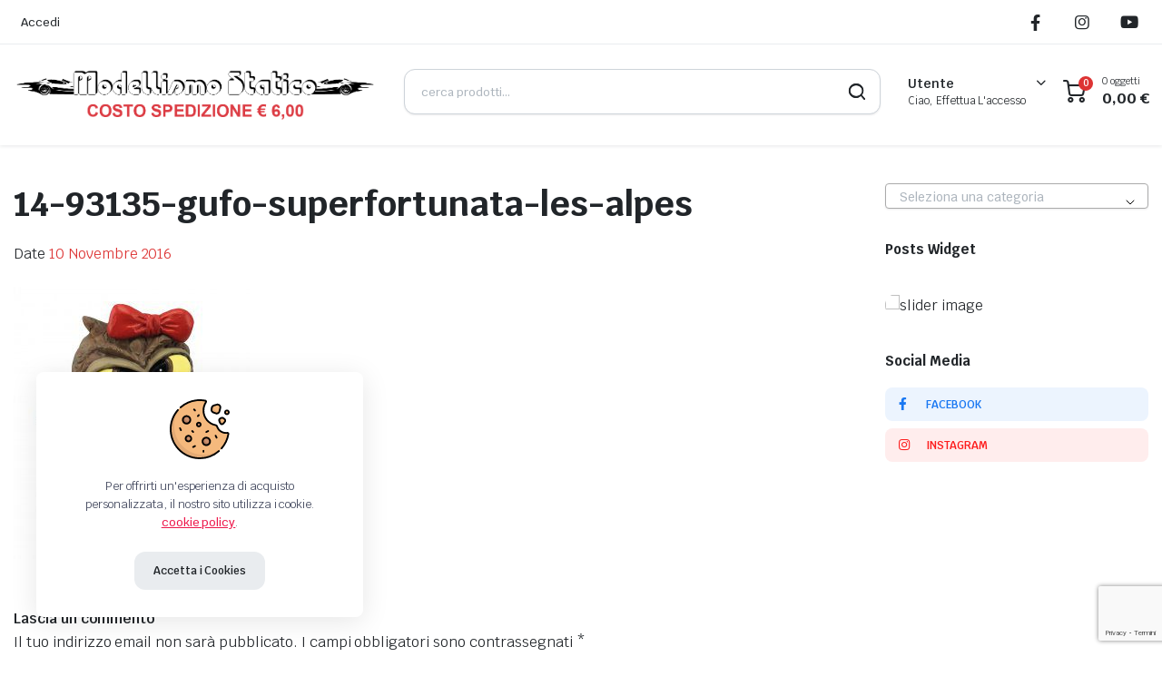

--- FILE ---
content_type: text/html; charset=utf-8
request_url: https://www.google.com/recaptcha/api2/anchor?ar=1&k=6LcKATYrAAAAAOZLVF1Wqx-Mq25yNioBs2rDGGAS&co=aHR0cHM6Ly93d3cubW9kZWxsaXNtb3N0YXRpY28uaXQ6NDQz&hl=it&v=PoyoqOPhxBO7pBk68S4YbpHZ&size=invisible&anchor-ms=20000&execute-ms=30000&cb=844elaq0ku6i
body_size: 48643
content:
<!DOCTYPE HTML><html dir="ltr" lang="it"><head><meta http-equiv="Content-Type" content="text/html; charset=UTF-8">
<meta http-equiv="X-UA-Compatible" content="IE=edge">
<title>reCAPTCHA</title>
<style type="text/css">
/* cyrillic-ext */
@font-face {
  font-family: 'Roboto';
  font-style: normal;
  font-weight: 400;
  font-stretch: 100%;
  src: url(//fonts.gstatic.com/s/roboto/v48/KFO7CnqEu92Fr1ME7kSn66aGLdTylUAMa3GUBHMdazTgWw.woff2) format('woff2');
  unicode-range: U+0460-052F, U+1C80-1C8A, U+20B4, U+2DE0-2DFF, U+A640-A69F, U+FE2E-FE2F;
}
/* cyrillic */
@font-face {
  font-family: 'Roboto';
  font-style: normal;
  font-weight: 400;
  font-stretch: 100%;
  src: url(//fonts.gstatic.com/s/roboto/v48/KFO7CnqEu92Fr1ME7kSn66aGLdTylUAMa3iUBHMdazTgWw.woff2) format('woff2');
  unicode-range: U+0301, U+0400-045F, U+0490-0491, U+04B0-04B1, U+2116;
}
/* greek-ext */
@font-face {
  font-family: 'Roboto';
  font-style: normal;
  font-weight: 400;
  font-stretch: 100%;
  src: url(//fonts.gstatic.com/s/roboto/v48/KFO7CnqEu92Fr1ME7kSn66aGLdTylUAMa3CUBHMdazTgWw.woff2) format('woff2');
  unicode-range: U+1F00-1FFF;
}
/* greek */
@font-face {
  font-family: 'Roboto';
  font-style: normal;
  font-weight: 400;
  font-stretch: 100%;
  src: url(//fonts.gstatic.com/s/roboto/v48/KFO7CnqEu92Fr1ME7kSn66aGLdTylUAMa3-UBHMdazTgWw.woff2) format('woff2');
  unicode-range: U+0370-0377, U+037A-037F, U+0384-038A, U+038C, U+038E-03A1, U+03A3-03FF;
}
/* math */
@font-face {
  font-family: 'Roboto';
  font-style: normal;
  font-weight: 400;
  font-stretch: 100%;
  src: url(//fonts.gstatic.com/s/roboto/v48/KFO7CnqEu92Fr1ME7kSn66aGLdTylUAMawCUBHMdazTgWw.woff2) format('woff2');
  unicode-range: U+0302-0303, U+0305, U+0307-0308, U+0310, U+0312, U+0315, U+031A, U+0326-0327, U+032C, U+032F-0330, U+0332-0333, U+0338, U+033A, U+0346, U+034D, U+0391-03A1, U+03A3-03A9, U+03B1-03C9, U+03D1, U+03D5-03D6, U+03F0-03F1, U+03F4-03F5, U+2016-2017, U+2034-2038, U+203C, U+2040, U+2043, U+2047, U+2050, U+2057, U+205F, U+2070-2071, U+2074-208E, U+2090-209C, U+20D0-20DC, U+20E1, U+20E5-20EF, U+2100-2112, U+2114-2115, U+2117-2121, U+2123-214F, U+2190, U+2192, U+2194-21AE, U+21B0-21E5, U+21F1-21F2, U+21F4-2211, U+2213-2214, U+2216-22FF, U+2308-230B, U+2310, U+2319, U+231C-2321, U+2336-237A, U+237C, U+2395, U+239B-23B7, U+23D0, U+23DC-23E1, U+2474-2475, U+25AF, U+25B3, U+25B7, U+25BD, U+25C1, U+25CA, U+25CC, U+25FB, U+266D-266F, U+27C0-27FF, U+2900-2AFF, U+2B0E-2B11, U+2B30-2B4C, U+2BFE, U+3030, U+FF5B, U+FF5D, U+1D400-1D7FF, U+1EE00-1EEFF;
}
/* symbols */
@font-face {
  font-family: 'Roboto';
  font-style: normal;
  font-weight: 400;
  font-stretch: 100%;
  src: url(//fonts.gstatic.com/s/roboto/v48/KFO7CnqEu92Fr1ME7kSn66aGLdTylUAMaxKUBHMdazTgWw.woff2) format('woff2');
  unicode-range: U+0001-000C, U+000E-001F, U+007F-009F, U+20DD-20E0, U+20E2-20E4, U+2150-218F, U+2190, U+2192, U+2194-2199, U+21AF, U+21E6-21F0, U+21F3, U+2218-2219, U+2299, U+22C4-22C6, U+2300-243F, U+2440-244A, U+2460-24FF, U+25A0-27BF, U+2800-28FF, U+2921-2922, U+2981, U+29BF, U+29EB, U+2B00-2BFF, U+4DC0-4DFF, U+FFF9-FFFB, U+10140-1018E, U+10190-1019C, U+101A0, U+101D0-101FD, U+102E0-102FB, U+10E60-10E7E, U+1D2C0-1D2D3, U+1D2E0-1D37F, U+1F000-1F0FF, U+1F100-1F1AD, U+1F1E6-1F1FF, U+1F30D-1F30F, U+1F315, U+1F31C, U+1F31E, U+1F320-1F32C, U+1F336, U+1F378, U+1F37D, U+1F382, U+1F393-1F39F, U+1F3A7-1F3A8, U+1F3AC-1F3AF, U+1F3C2, U+1F3C4-1F3C6, U+1F3CA-1F3CE, U+1F3D4-1F3E0, U+1F3ED, U+1F3F1-1F3F3, U+1F3F5-1F3F7, U+1F408, U+1F415, U+1F41F, U+1F426, U+1F43F, U+1F441-1F442, U+1F444, U+1F446-1F449, U+1F44C-1F44E, U+1F453, U+1F46A, U+1F47D, U+1F4A3, U+1F4B0, U+1F4B3, U+1F4B9, U+1F4BB, U+1F4BF, U+1F4C8-1F4CB, U+1F4D6, U+1F4DA, U+1F4DF, U+1F4E3-1F4E6, U+1F4EA-1F4ED, U+1F4F7, U+1F4F9-1F4FB, U+1F4FD-1F4FE, U+1F503, U+1F507-1F50B, U+1F50D, U+1F512-1F513, U+1F53E-1F54A, U+1F54F-1F5FA, U+1F610, U+1F650-1F67F, U+1F687, U+1F68D, U+1F691, U+1F694, U+1F698, U+1F6AD, U+1F6B2, U+1F6B9-1F6BA, U+1F6BC, U+1F6C6-1F6CF, U+1F6D3-1F6D7, U+1F6E0-1F6EA, U+1F6F0-1F6F3, U+1F6F7-1F6FC, U+1F700-1F7FF, U+1F800-1F80B, U+1F810-1F847, U+1F850-1F859, U+1F860-1F887, U+1F890-1F8AD, U+1F8B0-1F8BB, U+1F8C0-1F8C1, U+1F900-1F90B, U+1F93B, U+1F946, U+1F984, U+1F996, U+1F9E9, U+1FA00-1FA6F, U+1FA70-1FA7C, U+1FA80-1FA89, U+1FA8F-1FAC6, U+1FACE-1FADC, U+1FADF-1FAE9, U+1FAF0-1FAF8, U+1FB00-1FBFF;
}
/* vietnamese */
@font-face {
  font-family: 'Roboto';
  font-style: normal;
  font-weight: 400;
  font-stretch: 100%;
  src: url(//fonts.gstatic.com/s/roboto/v48/KFO7CnqEu92Fr1ME7kSn66aGLdTylUAMa3OUBHMdazTgWw.woff2) format('woff2');
  unicode-range: U+0102-0103, U+0110-0111, U+0128-0129, U+0168-0169, U+01A0-01A1, U+01AF-01B0, U+0300-0301, U+0303-0304, U+0308-0309, U+0323, U+0329, U+1EA0-1EF9, U+20AB;
}
/* latin-ext */
@font-face {
  font-family: 'Roboto';
  font-style: normal;
  font-weight: 400;
  font-stretch: 100%;
  src: url(//fonts.gstatic.com/s/roboto/v48/KFO7CnqEu92Fr1ME7kSn66aGLdTylUAMa3KUBHMdazTgWw.woff2) format('woff2');
  unicode-range: U+0100-02BA, U+02BD-02C5, U+02C7-02CC, U+02CE-02D7, U+02DD-02FF, U+0304, U+0308, U+0329, U+1D00-1DBF, U+1E00-1E9F, U+1EF2-1EFF, U+2020, U+20A0-20AB, U+20AD-20C0, U+2113, U+2C60-2C7F, U+A720-A7FF;
}
/* latin */
@font-face {
  font-family: 'Roboto';
  font-style: normal;
  font-weight: 400;
  font-stretch: 100%;
  src: url(//fonts.gstatic.com/s/roboto/v48/KFO7CnqEu92Fr1ME7kSn66aGLdTylUAMa3yUBHMdazQ.woff2) format('woff2');
  unicode-range: U+0000-00FF, U+0131, U+0152-0153, U+02BB-02BC, U+02C6, U+02DA, U+02DC, U+0304, U+0308, U+0329, U+2000-206F, U+20AC, U+2122, U+2191, U+2193, U+2212, U+2215, U+FEFF, U+FFFD;
}
/* cyrillic-ext */
@font-face {
  font-family: 'Roboto';
  font-style: normal;
  font-weight: 500;
  font-stretch: 100%;
  src: url(//fonts.gstatic.com/s/roboto/v48/KFO7CnqEu92Fr1ME7kSn66aGLdTylUAMa3GUBHMdazTgWw.woff2) format('woff2');
  unicode-range: U+0460-052F, U+1C80-1C8A, U+20B4, U+2DE0-2DFF, U+A640-A69F, U+FE2E-FE2F;
}
/* cyrillic */
@font-face {
  font-family: 'Roboto';
  font-style: normal;
  font-weight: 500;
  font-stretch: 100%;
  src: url(//fonts.gstatic.com/s/roboto/v48/KFO7CnqEu92Fr1ME7kSn66aGLdTylUAMa3iUBHMdazTgWw.woff2) format('woff2');
  unicode-range: U+0301, U+0400-045F, U+0490-0491, U+04B0-04B1, U+2116;
}
/* greek-ext */
@font-face {
  font-family: 'Roboto';
  font-style: normal;
  font-weight: 500;
  font-stretch: 100%;
  src: url(//fonts.gstatic.com/s/roboto/v48/KFO7CnqEu92Fr1ME7kSn66aGLdTylUAMa3CUBHMdazTgWw.woff2) format('woff2');
  unicode-range: U+1F00-1FFF;
}
/* greek */
@font-face {
  font-family: 'Roboto';
  font-style: normal;
  font-weight: 500;
  font-stretch: 100%;
  src: url(//fonts.gstatic.com/s/roboto/v48/KFO7CnqEu92Fr1ME7kSn66aGLdTylUAMa3-UBHMdazTgWw.woff2) format('woff2');
  unicode-range: U+0370-0377, U+037A-037F, U+0384-038A, U+038C, U+038E-03A1, U+03A3-03FF;
}
/* math */
@font-face {
  font-family: 'Roboto';
  font-style: normal;
  font-weight: 500;
  font-stretch: 100%;
  src: url(//fonts.gstatic.com/s/roboto/v48/KFO7CnqEu92Fr1ME7kSn66aGLdTylUAMawCUBHMdazTgWw.woff2) format('woff2');
  unicode-range: U+0302-0303, U+0305, U+0307-0308, U+0310, U+0312, U+0315, U+031A, U+0326-0327, U+032C, U+032F-0330, U+0332-0333, U+0338, U+033A, U+0346, U+034D, U+0391-03A1, U+03A3-03A9, U+03B1-03C9, U+03D1, U+03D5-03D6, U+03F0-03F1, U+03F4-03F5, U+2016-2017, U+2034-2038, U+203C, U+2040, U+2043, U+2047, U+2050, U+2057, U+205F, U+2070-2071, U+2074-208E, U+2090-209C, U+20D0-20DC, U+20E1, U+20E5-20EF, U+2100-2112, U+2114-2115, U+2117-2121, U+2123-214F, U+2190, U+2192, U+2194-21AE, U+21B0-21E5, U+21F1-21F2, U+21F4-2211, U+2213-2214, U+2216-22FF, U+2308-230B, U+2310, U+2319, U+231C-2321, U+2336-237A, U+237C, U+2395, U+239B-23B7, U+23D0, U+23DC-23E1, U+2474-2475, U+25AF, U+25B3, U+25B7, U+25BD, U+25C1, U+25CA, U+25CC, U+25FB, U+266D-266F, U+27C0-27FF, U+2900-2AFF, U+2B0E-2B11, U+2B30-2B4C, U+2BFE, U+3030, U+FF5B, U+FF5D, U+1D400-1D7FF, U+1EE00-1EEFF;
}
/* symbols */
@font-face {
  font-family: 'Roboto';
  font-style: normal;
  font-weight: 500;
  font-stretch: 100%;
  src: url(//fonts.gstatic.com/s/roboto/v48/KFO7CnqEu92Fr1ME7kSn66aGLdTylUAMaxKUBHMdazTgWw.woff2) format('woff2');
  unicode-range: U+0001-000C, U+000E-001F, U+007F-009F, U+20DD-20E0, U+20E2-20E4, U+2150-218F, U+2190, U+2192, U+2194-2199, U+21AF, U+21E6-21F0, U+21F3, U+2218-2219, U+2299, U+22C4-22C6, U+2300-243F, U+2440-244A, U+2460-24FF, U+25A0-27BF, U+2800-28FF, U+2921-2922, U+2981, U+29BF, U+29EB, U+2B00-2BFF, U+4DC0-4DFF, U+FFF9-FFFB, U+10140-1018E, U+10190-1019C, U+101A0, U+101D0-101FD, U+102E0-102FB, U+10E60-10E7E, U+1D2C0-1D2D3, U+1D2E0-1D37F, U+1F000-1F0FF, U+1F100-1F1AD, U+1F1E6-1F1FF, U+1F30D-1F30F, U+1F315, U+1F31C, U+1F31E, U+1F320-1F32C, U+1F336, U+1F378, U+1F37D, U+1F382, U+1F393-1F39F, U+1F3A7-1F3A8, U+1F3AC-1F3AF, U+1F3C2, U+1F3C4-1F3C6, U+1F3CA-1F3CE, U+1F3D4-1F3E0, U+1F3ED, U+1F3F1-1F3F3, U+1F3F5-1F3F7, U+1F408, U+1F415, U+1F41F, U+1F426, U+1F43F, U+1F441-1F442, U+1F444, U+1F446-1F449, U+1F44C-1F44E, U+1F453, U+1F46A, U+1F47D, U+1F4A3, U+1F4B0, U+1F4B3, U+1F4B9, U+1F4BB, U+1F4BF, U+1F4C8-1F4CB, U+1F4D6, U+1F4DA, U+1F4DF, U+1F4E3-1F4E6, U+1F4EA-1F4ED, U+1F4F7, U+1F4F9-1F4FB, U+1F4FD-1F4FE, U+1F503, U+1F507-1F50B, U+1F50D, U+1F512-1F513, U+1F53E-1F54A, U+1F54F-1F5FA, U+1F610, U+1F650-1F67F, U+1F687, U+1F68D, U+1F691, U+1F694, U+1F698, U+1F6AD, U+1F6B2, U+1F6B9-1F6BA, U+1F6BC, U+1F6C6-1F6CF, U+1F6D3-1F6D7, U+1F6E0-1F6EA, U+1F6F0-1F6F3, U+1F6F7-1F6FC, U+1F700-1F7FF, U+1F800-1F80B, U+1F810-1F847, U+1F850-1F859, U+1F860-1F887, U+1F890-1F8AD, U+1F8B0-1F8BB, U+1F8C0-1F8C1, U+1F900-1F90B, U+1F93B, U+1F946, U+1F984, U+1F996, U+1F9E9, U+1FA00-1FA6F, U+1FA70-1FA7C, U+1FA80-1FA89, U+1FA8F-1FAC6, U+1FACE-1FADC, U+1FADF-1FAE9, U+1FAF0-1FAF8, U+1FB00-1FBFF;
}
/* vietnamese */
@font-face {
  font-family: 'Roboto';
  font-style: normal;
  font-weight: 500;
  font-stretch: 100%;
  src: url(//fonts.gstatic.com/s/roboto/v48/KFO7CnqEu92Fr1ME7kSn66aGLdTylUAMa3OUBHMdazTgWw.woff2) format('woff2');
  unicode-range: U+0102-0103, U+0110-0111, U+0128-0129, U+0168-0169, U+01A0-01A1, U+01AF-01B0, U+0300-0301, U+0303-0304, U+0308-0309, U+0323, U+0329, U+1EA0-1EF9, U+20AB;
}
/* latin-ext */
@font-face {
  font-family: 'Roboto';
  font-style: normal;
  font-weight: 500;
  font-stretch: 100%;
  src: url(//fonts.gstatic.com/s/roboto/v48/KFO7CnqEu92Fr1ME7kSn66aGLdTylUAMa3KUBHMdazTgWw.woff2) format('woff2');
  unicode-range: U+0100-02BA, U+02BD-02C5, U+02C7-02CC, U+02CE-02D7, U+02DD-02FF, U+0304, U+0308, U+0329, U+1D00-1DBF, U+1E00-1E9F, U+1EF2-1EFF, U+2020, U+20A0-20AB, U+20AD-20C0, U+2113, U+2C60-2C7F, U+A720-A7FF;
}
/* latin */
@font-face {
  font-family: 'Roboto';
  font-style: normal;
  font-weight: 500;
  font-stretch: 100%;
  src: url(//fonts.gstatic.com/s/roboto/v48/KFO7CnqEu92Fr1ME7kSn66aGLdTylUAMa3yUBHMdazQ.woff2) format('woff2');
  unicode-range: U+0000-00FF, U+0131, U+0152-0153, U+02BB-02BC, U+02C6, U+02DA, U+02DC, U+0304, U+0308, U+0329, U+2000-206F, U+20AC, U+2122, U+2191, U+2193, U+2212, U+2215, U+FEFF, U+FFFD;
}
/* cyrillic-ext */
@font-face {
  font-family: 'Roboto';
  font-style: normal;
  font-weight: 900;
  font-stretch: 100%;
  src: url(//fonts.gstatic.com/s/roboto/v48/KFO7CnqEu92Fr1ME7kSn66aGLdTylUAMa3GUBHMdazTgWw.woff2) format('woff2');
  unicode-range: U+0460-052F, U+1C80-1C8A, U+20B4, U+2DE0-2DFF, U+A640-A69F, U+FE2E-FE2F;
}
/* cyrillic */
@font-face {
  font-family: 'Roboto';
  font-style: normal;
  font-weight: 900;
  font-stretch: 100%;
  src: url(//fonts.gstatic.com/s/roboto/v48/KFO7CnqEu92Fr1ME7kSn66aGLdTylUAMa3iUBHMdazTgWw.woff2) format('woff2');
  unicode-range: U+0301, U+0400-045F, U+0490-0491, U+04B0-04B1, U+2116;
}
/* greek-ext */
@font-face {
  font-family: 'Roboto';
  font-style: normal;
  font-weight: 900;
  font-stretch: 100%;
  src: url(//fonts.gstatic.com/s/roboto/v48/KFO7CnqEu92Fr1ME7kSn66aGLdTylUAMa3CUBHMdazTgWw.woff2) format('woff2');
  unicode-range: U+1F00-1FFF;
}
/* greek */
@font-face {
  font-family: 'Roboto';
  font-style: normal;
  font-weight: 900;
  font-stretch: 100%;
  src: url(//fonts.gstatic.com/s/roboto/v48/KFO7CnqEu92Fr1ME7kSn66aGLdTylUAMa3-UBHMdazTgWw.woff2) format('woff2');
  unicode-range: U+0370-0377, U+037A-037F, U+0384-038A, U+038C, U+038E-03A1, U+03A3-03FF;
}
/* math */
@font-face {
  font-family: 'Roboto';
  font-style: normal;
  font-weight: 900;
  font-stretch: 100%;
  src: url(//fonts.gstatic.com/s/roboto/v48/KFO7CnqEu92Fr1ME7kSn66aGLdTylUAMawCUBHMdazTgWw.woff2) format('woff2');
  unicode-range: U+0302-0303, U+0305, U+0307-0308, U+0310, U+0312, U+0315, U+031A, U+0326-0327, U+032C, U+032F-0330, U+0332-0333, U+0338, U+033A, U+0346, U+034D, U+0391-03A1, U+03A3-03A9, U+03B1-03C9, U+03D1, U+03D5-03D6, U+03F0-03F1, U+03F4-03F5, U+2016-2017, U+2034-2038, U+203C, U+2040, U+2043, U+2047, U+2050, U+2057, U+205F, U+2070-2071, U+2074-208E, U+2090-209C, U+20D0-20DC, U+20E1, U+20E5-20EF, U+2100-2112, U+2114-2115, U+2117-2121, U+2123-214F, U+2190, U+2192, U+2194-21AE, U+21B0-21E5, U+21F1-21F2, U+21F4-2211, U+2213-2214, U+2216-22FF, U+2308-230B, U+2310, U+2319, U+231C-2321, U+2336-237A, U+237C, U+2395, U+239B-23B7, U+23D0, U+23DC-23E1, U+2474-2475, U+25AF, U+25B3, U+25B7, U+25BD, U+25C1, U+25CA, U+25CC, U+25FB, U+266D-266F, U+27C0-27FF, U+2900-2AFF, U+2B0E-2B11, U+2B30-2B4C, U+2BFE, U+3030, U+FF5B, U+FF5D, U+1D400-1D7FF, U+1EE00-1EEFF;
}
/* symbols */
@font-face {
  font-family: 'Roboto';
  font-style: normal;
  font-weight: 900;
  font-stretch: 100%;
  src: url(//fonts.gstatic.com/s/roboto/v48/KFO7CnqEu92Fr1ME7kSn66aGLdTylUAMaxKUBHMdazTgWw.woff2) format('woff2');
  unicode-range: U+0001-000C, U+000E-001F, U+007F-009F, U+20DD-20E0, U+20E2-20E4, U+2150-218F, U+2190, U+2192, U+2194-2199, U+21AF, U+21E6-21F0, U+21F3, U+2218-2219, U+2299, U+22C4-22C6, U+2300-243F, U+2440-244A, U+2460-24FF, U+25A0-27BF, U+2800-28FF, U+2921-2922, U+2981, U+29BF, U+29EB, U+2B00-2BFF, U+4DC0-4DFF, U+FFF9-FFFB, U+10140-1018E, U+10190-1019C, U+101A0, U+101D0-101FD, U+102E0-102FB, U+10E60-10E7E, U+1D2C0-1D2D3, U+1D2E0-1D37F, U+1F000-1F0FF, U+1F100-1F1AD, U+1F1E6-1F1FF, U+1F30D-1F30F, U+1F315, U+1F31C, U+1F31E, U+1F320-1F32C, U+1F336, U+1F378, U+1F37D, U+1F382, U+1F393-1F39F, U+1F3A7-1F3A8, U+1F3AC-1F3AF, U+1F3C2, U+1F3C4-1F3C6, U+1F3CA-1F3CE, U+1F3D4-1F3E0, U+1F3ED, U+1F3F1-1F3F3, U+1F3F5-1F3F7, U+1F408, U+1F415, U+1F41F, U+1F426, U+1F43F, U+1F441-1F442, U+1F444, U+1F446-1F449, U+1F44C-1F44E, U+1F453, U+1F46A, U+1F47D, U+1F4A3, U+1F4B0, U+1F4B3, U+1F4B9, U+1F4BB, U+1F4BF, U+1F4C8-1F4CB, U+1F4D6, U+1F4DA, U+1F4DF, U+1F4E3-1F4E6, U+1F4EA-1F4ED, U+1F4F7, U+1F4F9-1F4FB, U+1F4FD-1F4FE, U+1F503, U+1F507-1F50B, U+1F50D, U+1F512-1F513, U+1F53E-1F54A, U+1F54F-1F5FA, U+1F610, U+1F650-1F67F, U+1F687, U+1F68D, U+1F691, U+1F694, U+1F698, U+1F6AD, U+1F6B2, U+1F6B9-1F6BA, U+1F6BC, U+1F6C6-1F6CF, U+1F6D3-1F6D7, U+1F6E0-1F6EA, U+1F6F0-1F6F3, U+1F6F7-1F6FC, U+1F700-1F7FF, U+1F800-1F80B, U+1F810-1F847, U+1F850-1F859, U+1F860-1F887, U+1F890-1F8AD, U+1F8B0-1F8BB, U+1F8C0-1F8C1, U+1F900-1F90B, U+1F93B, U+1F946, U+1F984, U+1F996, U+1F9E9, U+1FA00-1FA6F, U+1FA70-1FA7C, U+1FA80-1FA89, U+1FA8F-1FAC6, U+1FACE-1FADC, U+1FADF-1FAE9, U+1FAF0-1FAF8, U+1FB00-1FBFF;
}
/* vietnamese */
@font-face {
  font-family: 'Roboto';
  font-style: normal;
  font-weight: 900;
  font-stretch: 100%;
  src: url(//fonts.gstatic.com/s/roboto/v48/KFO7CnqEu92Fr1ME7kSn66aGLdTylUAMa3OUBHMdazTgWw.woff2) format('woff2');
  unicode-range: U+0102-0103, U+0110-0111, U+0128-0129, U+0168-0169, U+01A0-01A1, U+01AF-01B0, U+0300-0301, U+0303-0304, U+0308-0309, U+0323, U+0329, U+1EA0-1EF9, U+20AB;
}
/* latin-ext */
@font-face {
  font-family: 'Roboto';
  font-style: normal;
  font-weight: 900;
  font-stretch: 100%;
  src: url(//fonts.gstatic.com/s/roboto/v48/KFO7CnqEu92Fr1ME7kSn66aGLdTylUAMa3KUBHMdazTgWw.woff2) format('woff2');
  unicode-range: U+0100-02BA, U+02BD-02C5, U+02C7-02CC, U+02CE-02D7, U+02DD-02FF, U+0304, U+0308, U+0329, U+1D00-1DBF, U+1E00-1E9F, U+1EF2-1EFF, U+2020, U+20A0-20AB, U+20AD-20C0, U+2113, U+2C60-2C7F, U+A720-A7FF;
}
/* latin */
@font-face {
  font-family: 'Roboto';
  font-style: normal;
  font-weight: 900;
  font-stretch: 100%;
  src: url(//fonts.gstatic.com/s/roboto/v48/KFO7CnqEu92Fr1ME7kSn66aGLdTylUAMa3yUBHMdazQ.woff2) format('woff2');
  unicode-range: U+0000-00FF, U+0131, U+0152-0153, U+02BB-02BC, U+02C6, U+02DA, U+02DC, U+0304, U+0308, U+0329, U+2000-206F, U+20AC, U+2122, U+2191, U+2193, U+2212, U+2215, U+FEFF, U+FFFD;
}

</style>
<link rel="stylesheet" type="text/css" href="https://www.gstatic.com/recaptcha/releases/PoyoqOPhxBO7pBk68S4YbpHZ/styles__ltr.css">
<script nonce="Y4BnppmmttebgAwcebl4Zg" type="text/javascript">window['__recaptcha_api'] = 'https://www.google.com/recaptcha/api2/';</script>
<script type="text/javascript" src="https://www.gstatic.com/recaptcha/releases/PoyoqOPhxBO7pBk68S4YbpHZ/recaptcha__it.js" nonce="Y4BnppmmttebgAwcebl4Zg">
      
    </script></head>
<body><div id="rc-anchor-alert" class="rc-anchor-alert"></div>
<input type="hidden" id="recaptcha-token" value="[base64]">
<script type="text/javascript" nonce="Y4BnppmmttebgAwcebl4Zg">
      recaptcha.anchor.Main.init("[\x22ainput\x22,[\x22bgdata\x22,\x22\x22,\[base64]/[base64]/MjU1Ong/[base64]/[base64]/[base64]/[base64]/[base64]/[base64]/[base64]/[base64]/[base64]/[base64]/[base64]/[base64]/[base64]/[base64]/[base64]\\u003d\x22,\[base64]\x22,\x22w70nCsKNwqbCjsO8CsKcw4kLEMK6wptJTAbDvyzDp8OEbsOpZsO1wojDihAgTMOsX8OCwrN+w5Buw7tRw5NfLsOZclLCtkFvw6UwAnVMGlnChMKTwqIOZcOxw5rDu8Ocw7BxRzUGMsOAw7Zjw7VwKSEuamPCvMKsMX/[base64]/DgTvCuX9HwphHC1fCrcK/acOmZcK6wqTDicK5woLChiPDsFgNw5nDq8KVwr95S8KzLGjCg8OES37DlTdKw5R4wowyJyfCsW1cw4jCrsKuwoEYw4M+woXCghx1Z8K7wpA4wqVzwoYkVgbCkFzDlAlgw6PCpsKGwr3Cvl8iwplxFCjDhQ/[base64]/Dk8KKa8Omw7ZVwrjDsG3CocOIwoXCrjPCjsKowqbDsn/DqnLCqMO5w77Dm8K9FsODDsKlw5lxIMKywq9bw7TCj8KdWMOVwqbDrXdrwoLDhRkXw6dawoXCkjYDwozDt8O1w516LMKWXMOXQhLCgQxPdU0xAMOXUMKRw6wlAHfDlTLCuWvDr8OFwpvDkR4mwqnDlG3CmjjCvcKlMcOKV8KowpbDl8OzS8Kgw6rCrMK/DcK1w51TwpgdBsKBFMKifcOww6wAYl/CtcOaw5jDsmJ8C1rCrcOZQcOEwqdUMMKgw7jDhMOlwoDClcKtwqfCrzbCi8KCX8K4CcKfRMOTwo1rDsOswo8sw6puw5IxTUvDs8KRWcO+Jz/[base64]/Du2rCvsO6w5FnOiwHKALDkUdRJQzDrS/DgTxzQ8K0wpXDkEfCo31CFcKyw5BXPsOHLB/CsMKUwrpFGcOVEjjCmcOTwp/DrsO5wqDCtg7Cpn0WUD9yw6LDvsK+SMKOfnhrG8OSw5xWw6TCnMO6woLDk8KOwqnDpsKMBHLCoUM5wpwXw7jDicKLPRDCsQ4RwrJ2w53DgMOjw4/Cgl8JwqTCgQ9/w75wCUHDq8Kjw7/Cr8OlDz9paFJUwqTCrMOYInrDnzhMw6TCg09AwqPDlcOOfwzCqSDCrTnCrnjCksOub8KlwqFEL8K8Q8Kxw7UVWcKuwpZFH8KuwrNCHTvDr8KZJ8O5w4ANw4FxHcOiw5TCvMO8wqDDn8OJQhEucERuw7EzfQ/DpkFWw7rDgFIhaDjDnsKJGVI/[base64]/w6QUFU4CAU4mCX3ClcKTacKXdQ02I8OrwosHbcOLwqVzb8KjISxkwppgM8OrwrHCp8O/WBlRwoRFw4bCpy3ChcKFw65ZEwfClsKzw4jCqwVXCcK4wobDq2fDtsKrw6wiw6NzNHrCt8KTw6rDg0bDgMKBacOTOhlVwoPCjgcwSQgnwpd7w77Ch8OwwofDi8OZwp/DhULCoMKBw7Qww4IIw6hMEsKGw77Ci3rClzfCjwNJC8KVJ8KKD1IHw648WsO/w5sHwrdOUsKYw6shw4tzcsObw4hQK8OZF8O4w4IRwrE7M8O4woNEbUFwViJ+w5gOeCTDpF0Dwq/DkUTDiMKFdRPCq8KSwoHDn8OqwrkxwqteHxYTPwBxI8OGw6EeRFMuwqh4QsOxwonDvcOvYk3DksKOw5JgFhrCvjAZwpU/wrlMNsOJwrzDsW4MV8OMwpQ1wpzDmGDCicO8MsOmP8OwXXnDhzHCmsOXw4rCqhwFTcO2w6/[base64]/KcOhw7bCs2sJe8OJQsOmWsO5wozDlMOtw5DDsn8abMKqGcKJaUsvw77CjcOGKMKsZsKWbndGwrPChwhtexM1wojCihnDkMKvw5LDuHvCuMOJPCfCrsK/IcKEwpTCtHI8Z8O+D8ODQ8OiJMOPwqjDg3PCsMKkISYww6cwHsKKDy4tBMKOcMOzw4jDv8Olw5TCsMOzVMKHVUwCw4PClMKww55awrbDhU3Ct8OjwpjCiVfCthTDqQw1w7zCsmlNw5fCsxTDkGljworDqWjDmcKKSl/CmsOJwpBwe8KVPWE2OcKjw69lw4vDnMK9w5zClx4AacOiw4zDrsK/[base64]/wodzwp06wp3DlEsxw57DoB7CjcODF0vCiAIdwrjDjhQ+I3zChBQ3csOkcEDDmlEzw4nDksKIw4Icd3rCqEcJH8KiFMOJwqbDsybChH7DucOIW8KMw47CtcO5w5VwBB3DmMKOX8KZw4BPNsOPw7MbwqjCicKuGcKTw5cnw405RcOYWxPCpcO0w5YQw4rCrMKOw5/DocOZKxLDqMKxNzXCu3DCpxXCjMO8w75xfcONZ3diDghhMREyw4TCmiAGw6LDl2vDp8Onw585w5TCsUA8JwTCumw7C37DvzMyw7YLLBvCgMO7wrDCmzF+w6pAw6LDs8OcwoXCsyDCisKVwq8jwpfDuMOrasKudyMCw4psOcK5JcOIczBHLcKxwonChErDt3IQwod/[base64]/ChRbCmcKKZcO8w73Dkjlrw4gVw4ozwp9Zw5BNw5tnwrM4wrHCqz7CvTnClD3CpVRewrZCYcKswpBIKDoHOQEew6tBwokRw6vCs0pBSsKUdMKwQcO7w7/Dn3ZrB8Otw6HClsKmw5bCs8Kdw6jDpDtww4Q8DCbCncKTw6BlBMK3QjRow7UCRcOOw4zCk0dIw7jCum/CgMKHw4dMGBvDvsKTwp8hfA/DnMOnLsOqbMKyw78Ww4lnCwzDsMO+BsOAB8OoLEzDhn8Tw7TCkcO0H17Cq07CkAdpw7HChgEHOMO8EcOWwqXCsXwHwrvDsmvDuEjCp1PDt3fCmRDDqcKTwostdsKSOFvDgDfDu8ODf8OTXl7DskPCvFnDjDLCnMOPOCBNwpgGw7bDhcKFwrfDr0XChcO5w6/CkcOUeDDCtwbDosOsPsKWWsOgdcKidsKjw7zDl8Oswo5cQgPDrBXCocO+EcKUwqLCnsKPE0oeTsO6w59IaF4lwqhjCD7DmMO4GcKzwrkIa8KNw4kHw7LDmMK4w4/[base64]/CvsKYKmjCmWnCrMKaw49Yw5zDj8OeXsK9ey/DtMOEVmvCtcOBwr3CmcORwrUVw5vCgsKscsKBcsKQcULDi8O6ZMKTwrdBYxJvwqPDrsKHAD4iRMODw4gqwrbCmcOjEcO4w68Vw5o8YkhDw5pZw6c9GDJOw5ozwpHCncK1w5zCisOjAmfDpUTDgcKSw5I/wrRawoQIw7Mew6VhwoXDuMO9Y8ORSMOqd3kGwo3DhcK/w7LCj8ONwoVXw6HCs8O4YTsFcMK2AsODAWcEwo3DksO7MsO5JAsXw6/CrkTCgXdCC8KFeRMUwrrCrcKLw7rDgW55wrElwqbDlFjDnDjDq8OmwpzCix1uZ8KTworDiAbCsTYVw4drw6DDrMOjChZMw4ECwp/Dk8OHw4Z6Om/DjMOjGMOMA8KoIEIxZjkTMMO7w5EXIgfDkMKOHsKgSMKow6XCj8KTwoUuKcONBcOHGFEQKMKCesKgRcK6w6AMTMOIwpDDq8KmTU/DqgbCscKTFcKVwoQTw6jDksKiwrrCnsK1B0/DmMO6R1LDqcKwwprCpMKZXkrCk8O0aMOnwp9wwqLCg8KcYATCgVlhOcKRw5/CkV/Cv2hUNmXCqsODGFrCgHnDlsK0UXlhJjzDiEHDisK2J0vDrFfDpcKtZsKEw61Jw7DDp8OOw5Jnw4zDr1Jawo7Ck0/CsSDDqcKJw6MiWHfClcK8w5HDnEjCqMKbVsO4wpNGf8OfRknDocK5wpLDkBrCgWllwodBFXcnW1wmwos4worCsnoJLMK4w5JZesKEw6jDjMObwqHDqCRkw7Yrw6EgwqFiRhDDiikMD8Kvwo/DoC/[base64]/DqMKHRcOtUkzDpMKYw6oZwq/CunIpeMKLOcKdwpoZw5YEwoQtHcKTVCMdwonDu8K8wq7CvkHDs8KewpYGw5ggVUYBwrw7CXB8UsK0wrPDvRrCmsOYDMOxwoJTwozDsTNDwqjDqsKpw4FNbcOLa8KVwpBVwpbDkcKiD8KNFig9wpMxwr/ChcK2NsKBwpHDmsKTwpvCglVbBsOcwpwEViVuw77CuDDDoBTCg8KSemnCvCzDjcKvJjcPYT8Be8Kbw4l/wqEmBQzDultOw7jCkQJkw77CuBHDjMOOeUZvwrcLblQfw4ZIRMKhdcKFw4MzFcKONB/CrAB6CELDksOSEMOvVGo7E1vDscOJaHbCiUfDknPDrn1+w6XCuMO3J8Orw6rDpsKyw4zCgW8+w4DCrAbDuiLCqxBzw754w7rDvMKDwo7DicOfRMKOw5XDh8OqwqTDhAFzLCHDqMKaTsOpw5xnJSg6w5YSLBfDkMKdw6zChcOic2HDhmfDm2/CgcO+wqcoViPDssOBw7RVw7PDgUMBEMO5wrIMDSDCsWVcwrXDoMONYMKNFsK5w7wiEMO1w6/[base64]/Dq8KAwovCoHDDqcOUE8KUw6/DhsK3fsKnCMKpw7Z1GGwDwpLCq1HCuMOecknDkU3CtmEswprDnDNVK8OfwpLCrDnCuBBlw6JPwqzCjxfChTfDo2PDgcKSIsOYw4lCUMO/JlfDucO+w5rDsXZXFMKWw5nDgHbCtC5GNcKgMUTChMOLLwjCoWPCnMKcDsOqwrJkQS3CqRjCrh9tw7HDv1nDu8OLwqo9MTF+RRgbDQAMbsOYwo16IlbDisKWw6XDosOuwrXDnlzDo8KHw6TDp8Ogw7dIQnzDpUEqw6DDvcOwMsOOw5TDom/[base64]/DpcOHwpbCrmYgAGQOwpJ8GD7DmDPCpFFoAEJLSMOpdMKlwrnDoXg0H0zCvsKqw4HCmSDDnMOAwp/[base64]/Dm1vDkw/CtMOAw4PDu8KaWcKEwr8owpTCpcO8wpJAwpLDoyTDiEvDtSg4wpzCny7CkB11cMKHRMOnw5Jxw77DhMKqbMKaDkNZb8Omw6jDlMOew5TDu8KxworChMOKGcOeVHvCrArDi8O+wpTDqMKmw5/ClsKtUMOOw4N0DUJ/FgPDisODPcKTwrQ2w6hZw63Cg8KSw4EswojDv8KVbsOow5ZCw5AdMMKjdg7CqyzCgFEZw7vDvsKPHDzDl208GFfCscK+RMOuwpFew43DosOOJyQOOMO0IW1KacO+WVLDuCA8w7/CgTRnwpLCuEjCkxg8w6ckwo3Dt8KlwoXCmDx9RcOWR8OIYzN8BRvDthPCi8Oxw4LDkRtQw7jDo8KaOMKHO8OoWsKOwrbCg1DDr8Okw4Bjw695wpnCvAfCviY6N8K+w7/[base64]/Dj8OIwoVSwp1wHMK/bRfCp8OHwovDvxULDnHDk8OXw7BwTF/Cr8Olwr5gw7XDp8OwXnp4dcKEw5BxwoHDqMO0PMKBw4LCvMKXwpJnXWVjwp/[base64]/Ch8OGCsOqw783w4VhBQJdw5ZLwrZuJ8OZWsK1XmR7w53CocKJwp3DicO6S8ORwqPDicK6aMKxRm/Cpy/DmjnCoG/DvMOBwr/DkcOLw6XCuA5jOwUFcMOhw6zChy12w5tMeSPCoCDDtcOew7TCiVjDtwXCtcKgw5PDt8Ktw7LDkQ4KUMOkSMKZWRjDvgfDvkjCmcOfWhLClRsNwoxSw4TChMKbUVJ4woZvw7bCgj/CmAjDsirCvMONZSzClWgIFk0Dw4BEw7LDnsOZRCwFw4sGbH4cSGsXJxfDqMKKwpvDl27DuW5nPRcawqTDrmvDuj/[base64]/CgC0VWcOSQcKrCRd6PUrDosKaw6HCmMKLwrNVw5DDmMOUTWYTwpjCrXjCqMKawqgqM8K4wpbDlsKnHRzDpcKibG/[base64]/DusKufA0pw6EgwqgWw7fDj3dxwrTClsK1wqIVG8Otw6/DqRgwwrlnbkDCkkgRw5oMOCBMVQnDrThjGxhPw4Vrw4pKwrvCr8Ksw6rDpETDii1vw5HCsjlDTjPDhMOlTSBAwqlbQxDCj8OmwojDpUfDoMKBwrN0w6nDm8OlHsKrw4Iww4HDlcO0WcOxIcKCw53ClyfCpsKXX8KHw5kNw50AWsKXw4Ytwpdww5PDvg3Dul/Djgd7O8O/QsKeG8K1w7MLHVYJJcKVdCvCqH5WB8KgwqBFAhgxwrXDrmjDl8OLQMOqwp7DpHXDh8O9w7jCl2wtw6/[base64]/wrIcw5PCmcK0Oy3Dk8Kawo1ZdknCuC0KwqPCgBfCjcOxCsOzKsOZesO5LAfDs3k7GcKVYsOvwo7Do3MqKcOLwog1ACzCgcKGwrjDlcKpS3wywo/Dt2HCo0MVw7AGw61awo/CsBsew5Agwo8Qw5/DhMKPw4weK0hKI3s3LULClV7CrcOEw7dtw7VhK8O8w4p6QnoFw4RAworCgsKwwqBwRCPDusKVD8OfacKSwr3CtcO3EG3Dkw8TJsKzXMOPwq/[base64]/w6duWcOmwrnDrmEIZRTCnMK4wpB7wp4Wc8Ksw4llUErCvSYKwpolw43Cj3DDmyU2w4vCu3bChQzCm8O1w4IbGi8ow4hlBMKAfsKIw63CknPDpxbCjG/DpsOSw5bDk8K2ZcOwB8Ofw5dqwp8yFHxFT8OHEsOVwrM9Y15OG3oFQMKAG3ZCUyDDhcKvw506wrYmUwrDvsOiQ8ODBsKNwrXDt8OVNAlrw4zCkyFOwqttJsKqdMKswqrCiHPDrMOoWsKCwo1jQ0XDl8Kcw6Rtw6EKw6XCgMO/TsKrcAd6bsKHw7PCkcOTwqosdMOsw4HCncK5GUVteMOtw7gTw6B+csKhw55fw5drfcKXw7NcwrA5FMKbwqExw4TDhC/DqWjCo8Kpw6kqwr3DkSDDjGJxV8Kyw5xuwofCqMKzw7/[base64]/wo/DtVpqw5HDgkl5ZiYMUVnChMKeURdResOXdRY/wqNuAxR/SH93PWsYw5LChcO6wqrDly/DmhxOw6Uew7jCngLCp8Kew4YjMRMSO8Ogw4vDqXxQw7DChMKuc1fDisOZHsOWwqgPw5XCvGUZaDopIx/CpnF8NsOqwoM7w4p5woNuwrLCqcOLw5pwYFIMPcK7w41IUcKhf8OBCDTDk209w77Ck3HDv8Kzc0/DscO4wr/CrHwdwo3Ch8K7d8OQwr/DpGxcKwXCksKgw4jCmsOtFwdXYRQVS8KLwrTCtcKAw5LDh1LCuAnCnMKZw5vDlVd0XcKcZsO9Yn9bU8O3wohnwoFRZi/[base64]/FQfCjsOJwpl6woEkeMKXfMKLw6vCosKFXg8lL3zCty3DunXDtMKVBcOQwrrCsMKCOBA6QAjCjVpVEiBZb8KHw50dw6k/FGtDM8Oqwp9lX8KmwrwqW8OGw7p6w7zCiSzCrwxOPsKKwrfCkMKhw6bDnMOkw4bDjMKUw43Cj8KGw45Zw6J8FsO3b8Kaw4VMw6HCszNdAmcsBsOkJwdwUMKtMi/Dqic9RVsww5/CjMOew73DtMKHbMO1WsKgXmVOw6lSwqvCm3wAY8KifVDDn3rCrsKHFVfClcKhAMORTAFkFMOFZ8OUfF7DsDdvwplrwpAFZ8Ogw43Cg8K/wrPCp8Opw7Agwrsgw7fCpH3CrMOewpnCjj/Cn8Oiwo4oRsKrFG3CosORF8KSdsKrwqvChRzCgcKQU8KeLmgqw6TDt8K3w5wyI8KKw7/CmSbDkcKuH8Odw4B+w5HCtsOewoTCvQIAw5YIw6DDpcOoHMKJw6DCmcKMZcOzDxZYw4hJw4NZwpLDmhDDtMOnBRYYw7PCmMKvVzwmw7fCisO/woIMwrbDq8Ojw6/CjFpfc3TCtAcNwojDgMOYQBbDr8OWRMKdGsOmwpjDqD1Qw6/CuGIqK0XDu8O2XX9KdjtWw5RHw41/[base64]/CqjMZw41Kw5vDsSvCo8ONTHFjJE4Hw4cYZsKrw69EI1fCtsKkw5rDm3IbQsKONsKJwqYGw4B5XcKyFEPDhR1Lf8OUwotowqIeTld9wp06Q3jCgAvCiMKzw7VOS8KnUgPDi8Kyw4/CoSfCu8Oyw5TChcO7XsK7DULCqcK9w5rCmh4KXVnConXDuGbDrsKzQHt3G8K5LMOZOl4bHS0Ew7lGQxfCgDd3JUQbJ8OmXD/CjsOLwqfDg243VcOdbwrCswHCjsKhODVHwpZgalrCpX4bw43Dvi7DjMKmXS3Ch8ODw6QYQ8O5AcKmP07DiidTw5nCgAjDvsKawqjDqMKOAmtZwp9dw4A9BMKmLcOBwpvCkUBDw6XDiyJKw5nDgFvCpkV9wr0/YcKVZcO0wqciADfDlC41BcK3I1rCoMK9w40ewpBjw5QOwp/Dl8Kxw6fDgFjCi20bX8O8XEkRVlDDmDhNwpHChQjCjsKQEQA8w5gxPh9Bw5/Cj8OYBGHCu3AFd8OHK8KfBsKOacOnwr5swqfCiB4VIkvDsn3DkFfCq2NUecKZw5EELcO3OgIgwpHDv8KdG3dMV8O/AMKDwqTChArCpiItHlN8wpvCm2XDnU7CnmhRKztXw7fCmXbDq8OWw7IWw45hdWBowrQSNWJUGsOVw5Z9w6U5w7dVwqjDicK5w7bDqDbDkCPDmMKISk1fGX/ChMOww73CtgrDlzJQXArDrsO0A8OUw4d/QMK2w7vDtsOmNcK0YcKHwrcmw51yw7pIwrXDu2XCiksYYMK2w5tAw548BnRbwqgMwqvDisKgw4zDgWdBesKOw6XCjGoJwrbDtsOrc8O/E37Dow3CjibCpMKpakXDpsOYbsOZwoZrbA4+SF7DvMOZZhvDjX0UCRl+dHjCgW7Dt8KvM8OxBMKqTmXDnhHCih/[base64]/DqlvDvMKjw4p0eMKswq7DscObM8Ovw5TDlsKRwo5ewpfDmcOXOi8Uw7fDlmQ7Rw7CnMO1KMO3NQE8QcKRMsK/SF4SwpsMGzrDiTLDsHfCm8KjRMOMDMKPwpk4V09nw7dCH8O3UAooSQDCnsOpw7AvJmRZwoJKwr/DhmPDo8O/w4TDolc/Nw4uVHRKwpBlwrUFw6A/BMONeMKSaMK9d0scFQfCk3kGUMOxQzQAwr3CrRdCw73Dk1TClzrDg8KewpfCs8OSO8OkTMKoFmrDr3PCoMOGw67DkMOiAAfCpsOrXcK7wp/DnTzDqMKgb8KqGktvTiA5BcKlworCtBfChcKBF8K6w6DCsxTDq8O6wrQmwpULwqUIJsKtGCLCrcKPw57CisOZw5A6w61iAyPCp3E5RcOPwrzCuT/Cn8OAWcOUNMKtw4dDwr7Cgy/DjwtDUsKHHMOeDWgsFMKcd8KlwocnJ8KOUGTDl8OAw73DmMK7NkLDuBZTasOaMwTDssOJwpdfw5R7Z24iW8KReMKuw4nCo8KSw6/Dl8KnwozClSHCs8Kvw5xlHjjComLCj8K4VcOUw6fClVlsw6/CsmsPw67CuE7DplJ4esOOwowHw7NYw73CucKxw7bDp3I4UT3DqMO8Sm9TdsKnw6s/DUXDi8OcwpjCjjBPw40cO1pZwr5dw7jDo8Ksw6oAw47Cr8O3wrwrwqQ7w6lMMVDCtw9nDUJLw4QAAnlVDMKvworDmw15SEM4wq3DjcKgKA81KFgJwoTDssKNw7DCicKDwoUgw4fDpcO0wr5XfsK5w7/DpcKiwqbCkXJQw6bCm8KMTcOnJsOew7TDkcOfacOPVTchZE7DsBcFw5UMwr7Dr2vDoR3CscOcw7fDog3Di8KPSjvDt0gfwoQ+aMO8e0XCu0TCqnFhIcOKMj/[base64]/T1jCi3XDjXHCkcOhE8OwCMOvwqRIWcKpPsOVwqEDwqLCnFVOwqNTDMORw4DDn8OEZ8One8OoOhbCj8K9fsOCw4xJw5RUI0EfbMK0wpDCh23DtH3CjVvDo8O7wqVcwoRywpzCi0VvEnxPw7wLXC/CrBkwaAfCmzXCp3ZtLUAOGHPCo8O5HcOsdsOiw4XCgz/Dm8K7DcOEw6ZQYcOQaGrClsKmE2RnOcOlDVLDp8O5VQ3Ch8Knw7fDjMOyBcK9HMKpY3h6IGvDtcK3IEbDnsK+w6/Cn8OveiDCvickJsKQFW7CksObw44oBcK/[base64]/HcK6K8K7w6gtw44Pw6TDi8KywrlBG8Kxw6bDpB5XYsKKw4pSwogxwoFIw7htUMKhI8OZIsOXBTwlYhtTdA7DlxjDu8KpMsOEwrFwZzN/C8OCwqzDohbDiVwLIsKOw6vCkcO/w5DDs8K9BsOJw7/DiB/[base64]/[base64]/DvMO1w5kXw5rDmC5Hw4PCvsKNOcOsOlg7V2Uuw4/DsxnDslZjXzrCpcO5YcK8w5MAw6VXF8K+wrbCjADDpDdaw4EobsOpTMKww57CpQ1ZwoFZaBXDp8KCw5/[base64]/McO+wrpjfUfCicOHwqXCgDHCssKnHcKnw7jDoEDCk8KTwqMywpfDjWNzThBVbMOAwq85w5bCscK8VMOMwovCpsKNwqrCt8OUdRIhJcKyUsK9aiQeIWnClwBywrUWTF/DtcKcMsOafcKJwpsjwqvCsBxdw57CgcKQfsO9biLDmMKmwrNabQ/[base64]/DjXTDl8KDXydFHQ8FcBQyQ8Kjw6/CskZPVcO/w5AAG8KValTCgcOmwoLDhMOlwpBIBkIDUn8XT0tPbMOswoEFVSjCmMOHKsO1w6oMW1fDjizCrFzCmMOwwoHDmVc/RVEFwoc5KzHDlTR8woV/HsKYw7XDvWTCh8O/w6IvwqLDqsKLVMKvPGnCtsOEwo7CmMOIfMKNw5jCtcKnw4xVwqE5wrB0worCtMOLw7E3w5XDrsKjw7LCmSFsNMOBVMOZYUXDsGcSw4vCimYJw5fDrSREwpIJw4PDqwbDpW4DIsK8wo9pCcOcAcK5HsKrwrYBw7/CrFDCi8KdCUYWDjDDqWvClD8uwoAjUMKpOD55KcOQwonCimx8w7B1w73CvABKw7bDnWYVYD/CusOOwroWdsO0w6fCvcOmwphQA1XDhX09QHUlKcOWNXFya1jCsMOnYCV8eAJhw6PCj8OJw5/CqMOFcl0GAMKPw48Uw4MVwprDjcKmPk/DiDJ1RcKfWTDCkcOaKxnDo8OYEcKyw7p3wofDkhLDgHvCgADDiF3Ck0nCrcOpBkI/wpZLw4Y+IMKgM8KSCSt1ADLCjmLDiSnCkivDkjPCkMO0wpQKwp7DvcKoPFTCuzzChcKjfnfCs0/Cq8Kow789S8KHWlFkw7/CqEDDvyrDj8KWAsOHwonDsxwIYHzDhQ/CmmTCnw8reivCvsKywoIfw6nDpcK1fzLCiRdHBXnDicKTwofCskzDvsOQGArDjMOEO39Xw7tHw5TDv8KyfHzCr8KtGyoOQcKIFCHDuR3DgsOEH3nCthk4IcKLwqPCmsKUTsOLw53CmhlDwqNCwpxFND/CosOJL8KtwrFpGGZZLRNGc8KcIAweTQvDiThQFEx/[base64]/ayjDj0DCqX8Cw5AvVFnDpsOWwpnDuwvDm8OJXcORw60hNw1VNkzDsTxHwqHDosO/LQLDk8KqGQt+NsO+w77DrcKiw7/DmwvCrsOcdFrCh8K+w5kRwovCnB/[base64]/CqVUjYi5qw6oXPcKiw69fC8ONw7DCjFXCnixHw77DhFsCw4JgB2Faw6nCmsOzOlbDnsKtLMOOa8KacsOEw5zCr3vDrcK9AMOCG0/[base64]/CnsK+TEbCp8KzWA7CuXLDoynDmwJMw6YSw4bCog4pw6bCkBhUFw/Cv3gwRBbDrwMZwr3CksOBFMKOw5XCk8Kwb8KrfcOewrlew403w7XCtADCqSMpwqTCqlZLwpbCuQTDucOIBsKgV29QRsO8fQFbwqPDo8Otwr5WYcKQBWrDiQ3DuA/CssKpSgZie8Odw53CrALDo8KiwoXDhjxVVGbDk8Oyw63CisKswrjCrjcfwqrDiMO+wrIJw5E4w4IHNUgnwpTDsMKxWhnClcKtBW7DhVTCkcOlPRdFwr8owqwew5dUw53DvAUpwoVZJ8OPw4Jpwp/[base64]/DhD5iRMKiQsOHF8OkwpZtOQkow5YbTGFVScKiOSs1D8OVXEkpwq3CmxtbZzJMPcKhwpM+UCHCgsKwCMKHwoXDvghVYcODwodkUcOnNUVMwrR0MT/ChcKKNMO/wpzDnQnCvR8uw49LUsKPw6LCrU1XVsOTwqt1GMOpwpFYw7bCmMKDFinCrcKFRljDjB0Zw7QrVcKbSMOIHsKLwo1kw7TCiHtTw4UXwpoGw7oTw59zRsKKZmwNwr1xwq1iDy/Cl8O6w7fCg1Ndw6RKIsObw5bDvsOyBjJzwqrCrUXClDrDp8KsaztKwrbCqHYFw6rCs1pOZlPCt8O5w5gKwonCr8ORwp47wqg+DsObw7LCiE3ChsOewrzCv8OTwqNFwpAUPxDCgQxZwok9woppI1vCuxQaXsOGETBoZhvDvsOWwrPCuiPCp8Olw6JaGsKJfMKOwow/w5/Dr8KoVcKxw4s8w4waw5ZoNljDjzpIwrJew4kXwpPDvsO5M8OMwo/DhjgJwrE4BsOab1HDii1SwrgrPltCw63ChmUCUMKhYMO1bcKJDsOWbFzDuVfDssOYHMOXAQfCsi/DncOzBcOXw7V2WcKDdcKxw4jCvMOZw48SOMOGwo3Dj37Cl8K+woDCisK1OnxqOB7DqmTDmQQ1ScKiHgXDiMKFw5EVJCccwpnCusKdQjXCpiBsw6vCmk5VdMKzfcKcw45PwpNIThQfw5fCoSzCp8K6B2k5dRofflfCq8OiTAXDmzTCp3g9WMOpw5/CrsKAPTc4wpsQwqfCoBY+eEHCrDQIwoFhwqhodk0MOMOIwqrDo8Kxwrx6w7DDo8ORdQHCp8Ogw4kbwpbCjzLCosKeMjDCpcKdw4UUw6YswpzCncKawqEhwrHCtl/[base64]/DsXM3wrVFw5HCo8OOwpZ5wqPClMKAWMKMT8KJYsKgSlDCgnhbwpvCrm51cQLCg8OEYGJTGsOJA8K8w49IUlXDvsKvJMOSLDbDi3jCrMKyw5zCnEhvwrwswrN1w7fDhnzCh8KxHjgkwokGwojCj8KHwo7CpcK5wrB8woDDj8KGw4DDo8O2w6jDhA/[base64]/[base64]/[base64]/[base64]/CqmnCqMOiGcOJTSBaw51pwrLDvRXDtn09W8KwBmLDnA8rw7lvKF7Dj3rCsEXCjjzDhsOkw5TCmMOhwp7Crn/DoH/Dj8KQwosFMMOrw4Qrw63Drm5YwoNMDRPDv1vDjcKSwp4tKkzCrDfCn8K8blfDonhHKUB9wqsVV8OCw6LCrsOzT8KFBCJVbxkkwpNOw6LCmMK/LkNnVcOpwrgVw4kAHWMHFi7DqcOXUlAibB/CncK0w5LDsgjDu8ORUENgD1fCrsOwERDDosO9w7DDklvDny4MI8Kjw6JMwpXDrjoQw7HDjF4/[base64]/DosOAwqIDJ2vCj0vCh8O9DWPCtcKZw57DjSTDi1XCn8KCwq1TIMKgSsO6w4nDnDPDrwk7wpLDlcKXScO4w5vDpMOGw7F2BcKuw5/DvsOJGsKqwrN4UcKkdinDnMKiw4nCuzkhw7rDqMKFfUTDqlvCp8KXw4Niw7UmLMORw6l4ZcKsfhXCn8KBKxbCs27DhgNTZcOlaFLDrX/CqjXCkFzCmGLCr0EDVcORYMKxwqvDvcKBwprDqBTDgknCgk7Ck8K7w4RdFxLDrB7CjRbCqcKXPcO2w6xhwrgjRMKWbW5/w5puUV0JwozCocO6G8KqKhPCoUXCisOXwojCsRRbwoXDlV/[base64]/DhTHDsQ18w5odbnzCq8O/[base64]/wofCj8OJw4kyw4DCvMKCw4U1EipXBy9Twrptw6HDmMOGasKZERXCi8KywpjDnMOcIcO7R8OGK8KsZsKHWzLDuRrChyLDnk/CssO/MzTDqmDDkMOnw6EywpHCkyMpwqvDssO3XsKHbHFESUkXw584VMKfw7rCl0gHLsKLwr0iw7E/THXCi0FiUGIiB2vCq2JQXT/[base64]/CtXx2O0x7YX7Dm1F4woHDtW5Ow4FtJXTChcKzw6rDtcOAUz/ChBHCh8KXOsOrISEMwoXDtMOcwqjDqXYUA8ObdcOuwpfChTHCv2TCuzLCoB7CunV+OMK1NVNJFhA8wrZ/fcOOw4soRcKcMxUgbVHDgQHCucKNAAbCllVDYMK9OyvCtsKeL3bCtsOnT8O8dw4ow6rCvcO3UR/Dp8KpLmPCihgjwqQWwqxTwrZZwosHwop4Yy3DuC7DlsOvHXpLGDbDp8OrwpUZaADCjcKheV/CqDnDncK1IsK8OsKKDcOJw7ZRwq7DvWHCiiPDthx9w5nCqsK0dlhtw5kva8OMU8O/w7t/BcOfGEFUH1RNwpQ2BgbCgwjCucOpdRLDk8OxwoXCmMKbJyAqwpfCksOVwo3CrFnCoR4dYCpmesKrH8OyEsOkYMKXwqsfwrvCmcKuB8KQQSnCixgSwrY4csK1w5jDvMKWwrwpwrpEWl7ClmbCjzTDuHjChzdMwoMPADkyKXRlw5EmdcKMwpPCtEDCgMOzEkbDsC/CjyHCtnxzbmwUQDEvw4BaL8Oud8Oow5h9KXfCocOuwqbDhF/CgMKPEj9DVDzDvcKrwokSwqQXwoTDtEV7TsK6P8KzRVLCrE0ewonCjcOwwr4Nwpd6f8Ovw7pEw4pgwr0RVMOhw6HCv8O6JMOdAzrCqjI6w6jDnUHDvMOOwrQfDsOcw6vDmzkpQEDDhBJdOR/Dq3Rtw4PCs8Obw6llTD4TIcOZwpzDqcOmccKVw6oOwq0kT8OqwrwTXsOoVX8jczNnwonCv8KMwp/[base64]/[base64]/DuyV2elo1w41jwpJLYcO6AXHCgFHDh8OhwqHCkh5Hw5TCmsKLwoLCksOadcOyQ0bDiMOJw4XCvcKbw55SwrbCqx0uTRVLw4bDq8KdGCcxS8Kvw7Z5K2XCqsKzTWXCsnsUwrkfwpI7w68QGlQ7w4/DlsOjfBfDp08pwq3Cu05DFMKRw5DCvsKDw7o7w71+WsO/KFbCjWfDl10ZTcKxw7YiwpvDuSw8wrJNe8Kqw6TCpsKjBiLCvGhWwovClkhvwqtyXFjDuxXChsKMw4DChnvCpizDhy9icsKwwrLCvMKGwqfDnyV7w6vDoMOjLz/ChcOzwrXCn8O8EkwQwrHClBNTMGcKw7rDq8OJwpTDokgYcVPCjxfClsKVO8KYDiMhw6zDq8KjE8KRwpVvwq5Pw7fCqW7CoGMBGSvDmcKMWcKYw5wsw7/DtWfDk3U8w6DChSPCl8O6J3gwNABiTkHDgVFmwrPDhUXDh8O/w7jDiAbDhcO1bMKxw53CgcO1EMO+ExHDjXAiYcOnb0LDicOMEMOfEcKlwpzCp8Kbwo9Tw4fCnE/DhTpnXF16X3zClVnCssOcdcOew4HCs8KZwrbCoMOdw4Z+CGJPHgUXRHQlYsKHwoTClyHCmAsSwpJNw7PDtMK/w5YJw7vCssKvdy8bw5oWfMKBRADDs8OlBcKFXjNTwqrDkAzDsMKQaGI3QMOPwqvDigA3wp/DucOPwp1Ww7zCoR1+FMKoFsOHBk/DjMKHc3FywoI1b8OxOmXDtE10wqQewos5wpZTQwPCr2nCsH/DtwbDlWXDhsKSMQxdTRY+wojDoWA6w57Cn8KHw7AVwqbDncOHZwAhw6Brw79zL8KJKFTCmk3DucK/fQxKG2fCkcKiZhrDqSk8w489w6wmKAk5Ak/CksKcU3zCnsKqT8KIS8O6wolSecKYQlsdwpDDgnDDll9ew74VUg1Gw6h0wo3DmE3Dvx0TJm1/w5rDi8KWw58KwrkjFcKPw6ARwp7CnMK1w7PDhDnCgcOkw47DuhEKcC/DrsOFw4dwL8Otw7Jgw7zCjxdfw7NYcFZ8FcOewrRNw5LClMKfw5RCYsKxOsKRVcKJOFRnw6YRw43CvMOZw63Dq2LChF56SEgww5jCuQ4Pw71zLcKGwrJSUsOTcztWaEIBQcK7wp/CpyILP8OJwrB7SMOyI8KfwqjDsyo2w53CksOAwpdiw71GRsOEwo7CkVfCmMKpwpvCicOYTMKwDTHDvRbDnQ3CkMKfw4LCj8O3w4UVw7gaw7zCqBPCtsOaw7HDmFPDrMKkex48woQmwp5lUcOpw6YfYMKkw7nDiC/[base64]/CuyI+wovDqFLDj8KiTsKKwqnDhcKWwo/[base64]/DkwzChMKew4hnIcOlPsK0HgzCmcKxVsKzwqA1w4XCtTFdwrYfMEbDkRByw50KP0V6SUPDrcKUwq7DvsKCIC1ewoXCt0w6acOeHglDw6R+wpPCiWTCkGrDlG/[base64]/DoFpgSiXDq8KRKsOyw7NsacKwMMOTYMKWwoBAVi9Ibw3CocK3w40YwoPDjsKewpgnwolXw6RBQcOsw6NlBsKkw5JjWnbDlRkTCzbCsgbChhwKwqzCpxzDgsOJw5/ChApNEcKEWDARdMOTBsOXw5LDs8ONw6kDw6HCsMOje0PDmkZpwqnDoUtUb8KVwoxewp/Cly/CtVpfLj45w7jDnMKew5d0w6Uvw5fDmMKtASvDrMKMwqQQwrsSO8OMRR3CsMOHwpnCq8Oowq/DuCYuw5PDnwccw6YXGjLCj8OwJwRdQwYSDcOGRsOSHW9GFcKbw5bDgFBVwps7OmbDr3d0w4/[base64]/WwfCjMKJHsOZwojDpsKYTMK3E8Kiwp5GJ3Rww4LCkGTDrcOlw5/CkDfDpWfDhTRjw7zCtcOywoYqecKAw6LCoA/[base64]/JhAHwp7CqcO+AjV/[base64]/BCXDksO0OVJzPkpLwoVGwpZbHMO6wqgbwrjDgSo7WTnDrcO4w4IPwrlZBg0iwpLDqsOMEsOgTTfCv8KGw4/Cn8Kgw4HDmsKQwrfCoAbDvcKuwoM/[base64]/DjMKVw5hkSwNNw5c0FxvDlj3DkV18c19Cw71OFUNYwooiM8OacMKdwp/[base64]/IcOSVsOCAEZiw5NwLcOLwpJQw5jChHvDvsKeNcK/wr7ChXrDnEHCo8KnQCFLw7gyUiPCknbDsR7CusKQBjt2wp7DolXCg8O0w7jDlcKPPiUUc8OcwprCmADDpMKFMjl1w74Cw57DqlPDqVpiC8Ojw7zCmcOgJFzDlMKfQhfDmsOMQxXCh8OGWHfClGQtAsKObsOGwoPCosK0wobCuHXDs8KEw4d/[base64]/AsKNw4HDg8KnScOzw7pgw5h/wpXChDZ/wpdkfEw1DmNKbMOGCsOPw7Rew7nDq8K1w7tpAMKwwrtOCMO0wqE4LyZfwrxLw5fCmMOWGsOrwqHDocOcw4DCm8OqeEQPCCDCjiBXMsOUw4PDtGE\\u003d\x22],null,[\x22conf\x22,null,\x226LcKATYrAAAAAOZLVF1Wqx-Mq25yNioBs2rDGGAS\x22,0,null,null,null,1,[21,125,63,73,95,87,41,43,42,83,102,105,109,121],[1017145,826],0,null,null,null,null,0,null,0,null,700,1,null,0,\[base64]/76lBhnEnQkZnOKMAhmv8xEZ\x22,0,0,null,null,1,null,0,0,null,null,null,0],\x22https://www.modellismostatico.it:443\x22,null,[3,1,1],null,null,null,1,3600,[\x22https://www.google.com/intl/it/policies/privacy/\x22,\x22https://www.google.com/intl/it/policies/terms/\x22],\x22fbo3LTnmG3e7PFaRfVOQ/dhoPXa+G/SLNKavCPOTdXI\\u003d\x22,1,0,null,1,1769011208494,0,0,[4,224,171,78,19],null,[30,6],\x22RC-PBtpZhxrvnbNJQ\x22,null,null,null,null,null,\x220dAFcWeA6V8ofe2LEr_JfYs3xSdRnqfFWPYGD3_GRhvuqhd_uzczjVCs9GA5R1pjRmIU_hpGxzeiWnef-7pSMDrgadZThIB07JhA\x22,1769094008520]");
    </script></body></html>

--- FILE ---
content_type: text/css
request_url: https://www.modellismostatico.it/wp-content/plugins/partdo-core/woocommerce-filter/swatches/css/swatches.css?ver=6.9
body_size: 475
content:
.klbtheme-empty,
.klbtheme-terms + select:not(.klbtheme-select),
.klbtheme-term.klbtheme-disabled:after,
.klbtheme-term.klbtheme-disabled:before {
    display: none !important;
}
.klbtheme-term.klbtheme-disabled {
    opacity: .4;
    cursor: default;
}

.klbtheme-variations {
    margin-bottom: 20px;
}
.variations .klbtheme-variations-items + .klbtheme-variations-items {
    margin-top: 10px;
}

.klbtheme-terms {
    display: -webkit-inline-box;
    display: -ms-inline-flexbox;
    display: inline-flex;
    -webkit-box-align: center;
    -ms-flex-align: center;
    align-items: center;
}

.klbtheme-term {
    display: inline-flex;
    justify-content: center;
    align-items: center;
    cursor: pointer;
    text-align: center;
    position: relative;
}

.klbtheme-type-color .klbtheme-term{
    background-color: gray;
	margin-right: 10px;
	width: 1rem;
    height: 1rem;
    border-radius: 50%;
    margin-bottom: 0;
}

.klbtheme-type-color .klbtheme-term:first-child {
    margin-left: 0;
}

.klbtheme-type-color span.klbtheme-term.klbtheme-selected {
    box-shadow: 0 0 0 2px var(--color-text-description);
    border: 2px solid #fff;
}

.klbtheme-type-image .klbtheme-term {
    height: 42px;
    width: 42px;
}

.klbtheme-type-image .klbtheme-term img {
    width: 100%;
    height: 100%;
    display: block;
}
.klbtheme-type-color .klbtheme-term {
    font-size: 0;
}
.klbtheme-type-button .klbtheme-term {
    font-size: 12px;
}


.klbtheme-type-button span.klbtheme-term {
    width: calc(40% - 20px * 4 / 5);
    border-radius: 0;
    border: 1px solid #d9dde3;
    padding: 15px 14px;
    height: auto;
    line-height: 1;
    margin: 4px 8px 4px 0;
    font-size: 15px;
}

.klbtheme-type-button span.klbtheme-term.klbtheme-selected {
    background: var(--color-primary);
    color: #fff;
    border-color: var(--color-primary);
}

table.variations span.selected-value img {
    display: none;
}

.klbtheme-type-image span.klbtheme-term.klbtheme-selected {
    border: 1px solid var(--color-primary);
}

.single-product table.variations tr {
    display: block !important;
}

@media screen and (min-width: 992px) {
	.single-product-wrapper .product-detail form.cart table.variations .value {
		padding-left: 0 !important; 
		margin-top:10px;
	}
}

.single-product-wrapper .product-detail form.cart table.variations .label span.selected-value {
    color: var(--color-text-primary);
    font-weight: bolder;
}

--- FILE ---
content_type: text/css
request_url: https://www.modellismostatico.it/wp-content/themes/partdo-child/style.css?ver=6.9
body_size: 52
content:
/*
Theme Name:   Partdo Child
 Theme URI:    http://klbtheme.com/partdo/
 Description:  Partdo Child Theme
 Author:       KlbTheme
 Author URI:   http://themeforest.net/user/KlbTheme
 Template:     partdo
 Version:      1.0
 License:      GNU General Public License v2 or later
 License URI:  http://www.gnu.org/licenses/gpl-2.0.html
 Tags:         light, dark, two-columns, right-sidebar, responsive-layout, accessibility-ready
 Text Domain:  partdo-child
*/

--- FILE ---
content_type: application/javascript
request_url: https://www.modellismostatico.it/wp-content/plugins/partdo-core/woocommerce-filter/ajax-search/js/ajax-search.js?ver=1.0
body_size: 604
content:
jQuery(document).ready(function($) {
	"use strict";
	
	$('header form.search-form, .search-holder-form form.search-form ').addClass('klb-ajax-search');

	var searchform = $('form.klb-ajax-search');
	var searchselect = $('form.klb-ajax-search select');
	var searchinput = $('form.klb-ajax-search input[type="search"]');
	var searchbutton = $('form.klb-ajax-search button');
	var timeout;

	$(document).on('change', 'form.klb-ajax-search select', function(){
		$(this).closest('form.klb-ajax-search').find('input[type="search"]').keyup();
	});
	
	$(document).on('keyup', searchinput, function(event){
		event.preventDefault();

		if($(event.target).val().length < 3){
			return false;
		}
		
		if(timeout) {
			clearTimeout(timeout);
		}
		timeout = setTimeout(function() {
			var data = {
				cache: false,
				type: 'POST',
				action: 'ajax_search',
				beforeSend: function() {
					$(event.target).closest(searchform).find(searchbutton).append('<svg class="loader-image preloader" width="65px" height="65px" viewBox="0 0 66 66" xmlns="http://www.w3.org/2000/svg"><circle class="path" fill="none" stroke-width="6" stroke-linecap="round" cx="33" cy="33" r="30"></circle></svg></div>');
					$(event.target).closest(searchform).addClass('search-loading');
				},
				keyword: $(event.target).val(),
				selected_cat: $(event.target).closest(searchform).find('option:selected').val(),
				
			};

			// since 2.8 ajaxurl is always defined in the admin header and points to admin-ajax.php
			$.post(partdosearch.ajaxurl, data, function(response) {

				$(".klb-search-results").remove();
				$(event.target).closest(searchform).find(searchinput).after('<div class="klb-search-results">' + response + '</div>');

				$(searchform).removeClass('search-loading');
				$(".loader-image").remove();

			});
		}, 500);	
		
    });	
	
	// hide search result box if click outside
	$(document).on('click touch', function(e) {
		// check if ajax is enabled
		if ($('.klb-search-results').length) {
			// show search result when click input
			if($(e.target).is('select')){
				$('.klb-search-results').show();
				return false;
			}
			
			if($(e.target).is('[type="search"]')){
				$('.klb-search-results').show();
				return false;
			}
			
			// hide search result box if click outside
			if ($(e.target).closest($('.klb-search-results')).length == 0) {
				$('.klb-search-results').hide();
			}
		}
	});
	

});